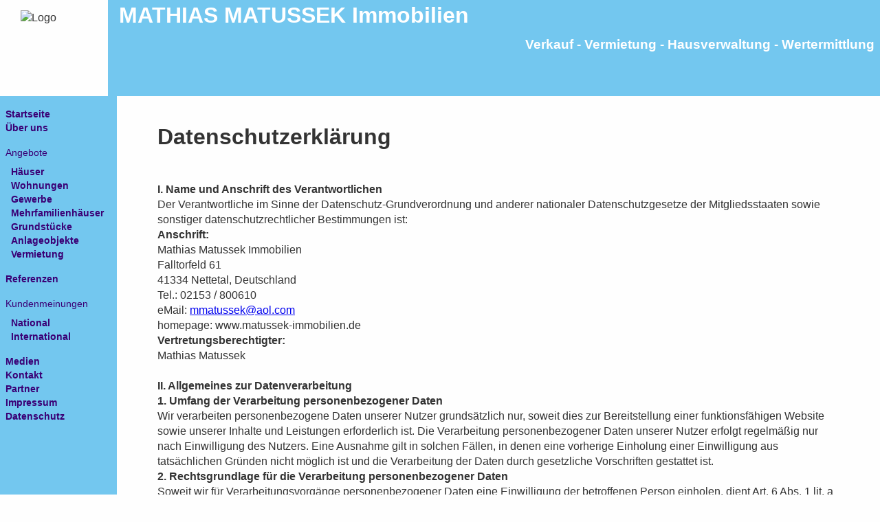

--- FILE ---
content_type: text/html
request_url: https://www.matussek-immobilien.de/datenschutz/
body_size: 6874
content:
<!DOCTYPE html>
<html lang="de">

<head>
    <meta charset="UTF-8">
    <meta http-equiv="X-UA-Compatible" content="IE=edge">
    <meta name="viewport" content="width=device-width, initial-scale=1.0">
    <title>Mathias Matussek Immobilien</title>
    
    <link rel="stylesheet" href="/style.min.02e4321dfbd6310b0138a9575270d5cc622492344e68cf9dd2c9c9463dea52d2.css" integrity="sha256-AuQyHfvWMQsBOKlXUnDVzGIkkjROaM&#43;d0snJRj3qUtI=">
</head>

<body>
    <header class="header">
        <img class="logo" src="/bilder/logo.gif" alt="Logo">
        <div class="headlines">
            <h1 class="title"><span class="uppercase">Mathias Matussek</span> Immobilien</h1>
            <h2 class="subtitle">Verkauf - Vermietung - Hausverwaltung - Wertermittlung</h2>
        </div>
        <div class="menu">
            <img src="/bilder/menu.svg" alt="Menü" class="menu-icon">
            <span>Menü</span>
        </div>
    </header>
    <nav class="nav">
        <a href="/">Startseite</a>
        <a href="/ueber">Über uns</a>
        <section>
            <h1>Angebote</h1>
            <a href="/haeuser">Häuser</a>
            <a href="/wohnungen">Wohnungen</a>
            <a href="/gewerbe">Gewerbe</a>
            <a href="/mfh">Mehrfamilienhäuser</a>
            <a href="/grundstuecke">Grundstücke</a>
            <a href="/anlage">Anlageobjekte</a>
            <a href="/vermietung">Vermietung</a>
        </section>
        <a href="/referenzen">Referenzen</a>
        <section>
            <h1>Kundenmeinungen</h1>
            <a href="/kunden">National</a>
            <a href="/kundenin">International</a>
        </section>
        <a href="/medien">Medien</a>
        <a href="/kontakt">Kontakt</a>
        <a href="/partner">Partner</a>
        <a href="/impressum">Impressum</a>
        <a href="/datenschutz">Datenschutz</a>

        <iframe class="counter" src="/counter.php" frameborder="0"></iframe>
    </nav>
    <main class="main">
        
<h1>Datenschutzerklärung</h1>

<BR>
<STRONG>I. Name und Anschrift des Verantwortlichen</STRONG>
<BR>
Der Verantwortliche im Sinne der Datenschutz-Grundverordnung und anderer nationaler Datenschutzgesetze der
Mitgliedsstaaten sowie sonstiger datenschutzrechtlicher
Bestimmungen ist:
<BR>
<STRONG>Anschrift:</STRONG>
<BR>Mathias Matussek Immobilien
<BR>Falltorfeld 61
<BR>41334 Nettetal, Deutschland
<BR>Tel.: 02153 / 800610
<BR>eMail: <A href="mailto:mmatussek@aol.com">mmatussek@aol.com</A>
<BR>homepage: www.matussek-immobilien.de
<BR>
<STRONG>Vertretungsberechtigter:</STRONG>
<BR>Mathias Matussek
<BR>
<BR>
<STRONG>II. Allgemeines zur Datenverarbeitung</STRONG>
<BR>
<STRONG>1. Umfang der Verarbeitung personenbezogener Daten</STRONG>
<BR>
Wir verarbeiten personenbezogene Daten unserer Nutzer grundsätzlich nur, soweit dies zur Bereitstellung einer
funktionsfähigen Website sowie unserer Inhalte und Leistungen erforderlich ist. Die Verarbeitung personenbezogener
Daten unserer Nutzer erfolgt regelmäßig nur nach Einwilligung des Nutzers. Eine Ausnahme gilt in solchen Fällen, in
denen eine vorherige Einholung einer Einwilligung aus tatsächlichen Gründen nicht möglich ist und die Verarbeitung der
Daten durch gesetzliche Vorschriften gestattet ist.
<BR>
<STRONG>2. Rechtsgrundlage für die Verarbeitung personenbezogener Daten</STRONG>
<BR>
Soweit wir für Verarbeitungsvorgänge personenbezogener Daten eine Einwilligung der betroffenen Person einholen, dient
Art. 6 Abs. 1 lit. a EU-Datenschutzgrundverordnung (DSGVO) als Rechtsgrundlage.
<BR>
Bei der Verarbeitung von personenbezogenen Daten, die zur Erfüllung eines Vertrages, dessen Vertragspartei die
betroffene Person ist, erforderlich ist, dient Art. 6 Abs. 1 lit. b DSGVO als Rechtsgrundlage. Dies gilt auch für
Verarbeitungsvorgänge, die zur Durchführung vorvertraglicher Maßnahmen erforderlich sind.
<BR>
Soweit eine Verarbeitung personenbezogener Daten zur Erfüllung einer rechtlichen Verpflichtung erforderlich ist, der
unser Unternehmen unterliegt, dient Art. 6 Abs. 1 lit. c DSGVO als Rechtsgrundlage.
<BR>
Für den Fall, dass lebenswichtige Interessen der betroffenen Person oder einer anderen natürlichen Person eine
Verarbeitung personenbezogener Daten erforderlich machen, dient Art. 6 Abs. 1 lit. d DSGVO als Rechtsgrundlage.
<BR>
Ist die Verarbeitung zur Wahrung eines berechtigten Interesses unseres Unternehmens oder eines Dritten erforderlich
und überwiegen die Interessen, Grundrechte und Grundfreiheiten des Betroffenen das erstgenannte Interesse nicht, so
dient Art. 6 Abs. 1 lit. f DSGVO als Rechtsgrundlage für die Verarbeitung.
<BR>
<STRONG>3. Datenlöschung und Speicherdauer</STRONG>
<BR>
Die personenbezogenen Daten der betroffenen Person werden gelöscht oder gesperrt, sobald der Zweck der Speicherung
entfällt. Eine Speicherung kann darüber hinaus erfolgen, wenn dies durch den europäischen oder nationalen Gesetzgeber
in unionsrechtlichen Verordnungen, Gesetzen oder sonstigen Vorschriften, denen der Verantwortliche unterliegt,
vorgesehen wurde. Eine Sperrung oder Löschung der Daten erfolgt auch dann, wenn eine durch die genannten Normen
vorgeschriebene Speicherfrist abläuft, es sei denn, dass eine Erforderlichkeit zur weiteren Speicherung der Daten für
einen Vertragsabschluss oder eine Vertragserfüllung besteht.
<BR>
<BR>
<STRONG>III. Bereitstellung der Website und Erstellung von Logfiles</STRONG>
<BR>
<STRONG>1. Beschreibung und Umfang der Datenverarbeitung</STRONG>
<BR>
Bei jedem Aufruf unserer Internetseite erfasst unser Web-Server automatisiert Daten und Informationen vom
Computersystem des aufrufenden Rechners.
<BR>
Folgende Daten werden hierbei in der Regel erhoben:
<BR>
(a) Informationen über den Browsertyp und die verwendete Version
<BR>
(b) Das Betriebssystem des Nutzers
<BR>
(c) Den Internet-Service-Provider des Nutzers
<BR>
(d) Die IP-Adresse des Nutzers
<BR>
(e) Datum und Uhrzeit des Zugriffs
<BR>
(f) Websites, von denen das System des Nutzers auf unsere Internetseite gelangt
<BR>
(g) Websites, die vom System des Nutzers über unsere Website aufgerufen werden
<BR>
Die Daten werden ebenfalls in den Logfiles unseres Systems gespeichert. Eine Speicherung dieser Daten zusammen mit
anderen personenbezogenen Daten des Nutzers findet
nicht statt.
<BR>
<STRONG>2. Rechtsgrundlage für die Datenverarbeitung</STRONG>
<BR>
Rechtsgrundlage für die vorübergehende Speicherung der Daten und der Logfiles ist Art. 6 Abs. 1 lit. f DSGVO.
<BR>
<STRONG>3. Zweck der Datenverarbeitung</STRONG>
<BR>
Die Speicherung in Logfiles erfolgt, um die Funktionsfähigkeit der Website sicherzustellen. Zudem dienen uns die Daten
zur Optimierung der Website und zur Sicherstellung der Sicherheit unserer informationstechnischen Systeme. Eine
Auswertung der Daten zu Marketingzwecken findet in diesem Zusammenhang nicht statt.
<BR>
In diesen Zwecken liegt auch unser berechtigtes Interesse an der Datenverarbeitung nach Art. 6 Abs. 1 lit. f DSGVO.
<BR>
<STRONG>4. Dauer der Speicherung</STRONG>
<BR>
Im Falle der Speicherung der Daten in Logfiles ist dies nach spätestens sieben Tagen der Fall. Eine
darüberhinausgehende Speicherung ist möglich. In diesem Fall werden die IP-Adressen der Nutzer gelöscht oder
verfremdet, sodass eine Zuordnung des aufrufenden Clients nicht mehr möglich ist.
<BR>
<STRONG>5. Widerspruchs- und Beseitigungsmöglichkeit</STRONG>
<BR>
Die Erfassung der Daten zur Bereitstellung der Website und die Speicherung der Daten in Logfiles ist für den Betrieb
der Internetseite zwingend erforderlich. Es besteht folglich seitens des Nutzers keine Widerspruchsmöglichkeit.
<BR>
<BR>
<STRONG>IV. E-Mail-Kontakt</STRONG>
<BR>
<STRONG>1. Beschreibung und Umfang der Datenverarbeitung</STRONG>
<BR>
Auf unserer Internetseite ist eine Kontaktaufnahme über die bereitgestellte E-Mail-Adresse möglich. In diesem Fall
werden die mit der E-Mail übermittelten personenbezogenen Daten des Nutzers gespeichert.
<BR>
Es erfolgt in diesem Zusammenhang keine Weitergabe der Daten an Dritte. Die Daten werden ausschließlich für die
Verarbeitung der Konversation verwendet.
<BR>
<STRONG>2. Rechtsgrundlage für die Datenverarbeitung</STRONG>
<BR>
Rechtsgrundlage für die Verarbeitung der Daten, die im Zuge einer Übersendung einer E-Mail übermittelt werden, ist
Art. 6 Abs. 1 lit. f DSGVO. Zielt der E-Mail-Kontakt auf den Abschluss eines Vertrages ab, so ist zusätzliche
Rechtsgrundlage für die Verarbeitung Art. 6 Abs. 1 lit. b DSGVO.
<BR>
<STRONG>3. Zweck der Datenverarbeitung</STRONG>
<BR>
Die Verarbeitung der personenbezogenen Daten aus der E-Mail dient uns allein zur Bearbeitung der Kontaktaufnahme.
<BR>
<STRONG>4. Dauer der Speicherung</STRONG>
<BR>
Die Daten werden gelöscht, sobald sie für die Erreichung des Zweckes ihrer Erhebung nicht mehr erforderlich sind. Für
die personenbezogenen Daten, die per E-Mail übersandt wurden, ist dies dann der Fall, wenn die jeweilige Konversation
mit dem Nutzer beendet ist. Beendet ist die Konversation dann, wenn sich aus den Umständen entnehmen lässt, dass der
betroffene Sachverhalt abschließend geklärt ist.
<BR>
Die während des Absendevorgangs zusätzlich erhobenen personenbezogenen Daten werden spätestens nach einer Frist von
sieben Tagen gelöscht.
<BR>
<STRONG>5. Widerspruchs- und Beseitigungsmöglichkeit</STRONG>
<BR>
Der Nutzer hat jederzeit die Möglichkeit, seine Einwilligung zur Verarbeitung der personenbezogenen Daten zu
widerrufen. Nimmt der Nutzer per E-Mail Kontakt mit uns auf, so kann er der Speicherung seiner personenbezogenen Daten
jederzeit widersprechen. In einem solchen Fall kann die Konversation nicht fortgeführt werden.
<BR>
Der Widerspruch der Einwilligung oder der Widerspruch der Speicherung kann entweder per E-Mail <A
  href="mailto:mmatussek@aol.com">mmatussek@aol.com</A> oder per Post an die Adresse des Verantwortlichen erfolgen
(siehe Impressum).
<BR>
Alle personenbezogenen Daten, die im Zuge der Kontaktaufnahme gespeichert wurden, werden in diesem Fall gelöscht.
<BR>
<BR>
<STRONG>V. Rechte der betroffenen Person</STRONG>
<BR>
Werden personenbezogene Daten von Ihnen verarbeitet, sind Sie Betroffener i.S.d. DSGVO und es stehen Ihnen folgende
Rechte gegenüber dem Verantwortlichen zu:
<BR>
<STRONG>1. Auskunftsrecht</STRONG>
<BR>
Sie können von dem Verantwortlichen eine Bestätigung darüber verlangen, ob personenbezogene Daten, die Sie betreffen,
von uns verarbeitet werden.
<BR>
Liegt eine solche Verarbeitung vor, können Sie von dem Verantwortlichen über folgende Informationen Auskunft
verlangen:
<BR>
(a) die Zwecke, zu denen die personenbezogenen Daten verarbeitet werden;
<BR>
(b) die Kategorien von personenbezogenen Daten, welche verarbeitet werden;
<BR>
(c) die Empfänger bzw. die Kategorien von Empfängern, gegenüber denen die Sie betreffenden personenbezogenen Daten
offengelegt wurden oder noch offengelegt werden;
<BR>
(d) die geplante Dauer der Speicherung der Sie betreffenden personenbezogenen Daten oder, falls konkrete Angaben
hierzu nicht möglich sind, Kriterien für die Festlegung der Speicherdauer;
<BR>
(e) das Bestehen eines Rechts auf Berichtigung oder Löschung der Sie betreffenden personenbezogenen Daten, eines
Rechts auf Einschränkung der Verarbeitung durch den Verantwortlichen oder eines Widerspruchsrechts gegen diese
Verarbeitung;
<BR>
(f) das Bestehen eines Beschwerderechts bei einer Aufsichtsbehörde;
<BR>
(g) das Bestehen einer automatisierten Entscheidungsfindung einschließlich Profiling gemäß Art. 22 Abs. 1 und 4 DSGVO
und ? zumindest in diesen Fällen ? aussagekräftige Informationen über die involvierte Logik sowie die Tragweite und
die angestrebten Auswirkungen einer derartigen Verarbeitung für die betroffene Person.
<BR>
Ihnen steht das Recht zu, Auskunft darüber zu verlangen, ob die Sie betreffenden personenbezogenen Daten in ein
Drittland oder an eine internationale Organisation übermittelt werden. In diesem Zusammenhang können Sie verlangen,
über die geeigneten Garantien gem. Art. 46 DSGVO im Zusammenhang mit der Übermittlung unterrichtet zu werden.
<BR>
<STRONG>2. Recht auf Berichtigung</STRONG>
<BR>
Sie haben ein Recht auf Berichtigung und/oder Vervollständigung gegenüber dem Verantwortlichen, sofern die
verarbeiteten personenbezogenen Daten, die Sie betreffen, unrichtig oder unvollständig sind. Der Verantwortliche hat
die Berichtigung unverzüglich vorzunehmen.
<BR>
<STRONG>3. Recht auf Einschränkung der Verarbeitung</STRONG>
<BR>
Unter den folgenden Voraussetzungen können Sie die Einschränkung der Verarbeitung der Sie betreffenden
personenbezogenen Daten verlangen:
<BR>
(a) wenn Sie die Richtigkeit der Sie betreffenden personenbezogenen für eine Dauer bestreiten, die es dem
Verantwortlichen ermöglicht, die Richtigkeit der personenbezogenen Daten zu überprüfen;
<BR>
(b) die Verarbeitung unrechtmäßig ist und Sie die Löschung der personenbezogenen Daten ablehnen und stattdessen die
Einschränkung der Nutzung der personenbezogenen Daten verlangen;
<BR>
(c) der Verantwortliche die personenbezogenen Daten für die Zwecke der Verarbeitung nicht länger benötigt, Sie diese
jedoch zur Geltendmachung, Ausübung oder Verteidigung von Rechtsansprüchen benötigen, oder
<BR>
(d) wenn Sie Widerspruch gegen die Verarbeitung gemäß Art. 21 Abs. 1 DSGVO eingelegt haben und noch nicht feststeht,
ob die berechtigten Gründe des Verantwortlichen gegenüber Ihren Gründen überwiegen.
<BR>
Wurde die Verarbeitung der Sie betreffenden personenbezogenen Daten eingeschränkt, dürfen diese Daten ? von ihrer
Speicherung abgesehen ? nur mit Ihrer Einwilligung oder zur Geltendmachung, Ausübung oder Verteidigung von
Rechtsansprüchen oder zum Schutz der Rechte einer anderen natürlichen oder juristischen Person oder aus Gründen eines
wichtigen öffentlichen Interesses der Union oder eines Mitgliedstaats verarbeitet werden.
<BR>
Wurde die Einschränkung der Verarbeitung nach den o.g. Voraussetzungen eingeschränkt, werden Sie von dem
Verantwortlichen unterrichtet bevor die Einschränkung aufgehoben wird.
<BR>
<STRONG>4. Recht auf Löschung</STRONG>
<BR>
<STRONG>Löschungspflicht</STRONG>
<BR>
Sie können von dem Verantwortlichen verlangen, dass die Sie betreffenden personenbezogenen Daten unverzüglich gelöscht
werden, und der Verantwortliche ist verpflichtet, diese Daten unverzüglich zu löschen, sofern einer der folgenden
Gründe zutrifft:
<BR>
(a) Die Sie betreffenden personenbezogenen Daten sind für die Zwecke, für die sie erhoben oder auf sonstige Weise
verarbeitet wurden, nicht mehr notwendig.
<BR>
(b) Sie widerrufen Ihre Einwilligung, auf die sich die Verarbeitung gem. Art. 6 Abs. 1 lit. a oder Art. 9 Abs. 2 lit.
a DSGVO stützte, und es fehlt an einer anderweitigen Rechtsgrundlage für die Verarbeitung.
<BR>
(c) Sie legen gem. Art. 21 Abs. 1 DSGVO Widerspruch gegen die Verarbeitung ein und es liegen keine vorrangigen
berechtigten Gründe für die Verarbeitung vor, oder Sie legen gem. Art. 21 Abs. 2 DSGVO Widerspruch gegen die
Verarbeitung ein.
<BR>
(d) Die Sie betreffenden personenbezogenen Daten wurden unrechtmäßig verarbeitet.
<BR>
(e) Die Löschung der Sie betreffenden personenbezogenen Daten ist zur Erfüllung einer rechtlichen Verpflichtung nach
dem Unionsrecht oder dem Recht der Mitgliedstaaten erforderlich, dem der Verantwortliche unterliegt.
<BR>
(f) Die Sie betreffenden personenbezogenen Daten wurden in Bezug auf angebotene Dienste der Informationsgesellschaft
gemäß Art. 8 Abs. 1 DSGVO erhoben.
<BR>
<STRONG>Information an Dritte</STRONG>
<BR>
Hat der Verantwortliche die Sie betreffenden personenbezogenen Daten öffentlich gemacht und ist er gem. Art. 17 Abs. 1
DSGVO zu deren Löschung verpflichtet, so trifft er unter Berücksichtigung der verfügbaren Technologie und der
Implementierungskosten angemessene Maßnahmen, auch technischer Art, um für die Datenverarbeitung Verantwortliche, die
die personenbezogenen Daten verarbeiten, darüber zu informieren, dass Sie als betroffene Person von ihnen die Löschung
aller Links zu diesen personenbezogenen Daten oder von Kopien oder Replikationen dieser personenbezogenen Daten
verlangt haben.
<BR>
<STRONG>Ausnahmen</STRONG>
<BR>
Das Recht auf Löschung besteht nicht, soweit die Verarbeitung erforderlich ist
<BR>
(a) zur Ausübung des Rechts auf freie Meinungsäußerung und Information;
<BR>
(b) zur Erfüllung einer rechtlichen Verpflichtung, die die Verarbeitung nach dem Recht der Union oder der
Mitgliedstaaten, dem der Verantwortliche unterliegt, erfordert, oder zur Wahrnehmung einer Aufgabe, die im
öffentlichen Interesse liegt oder in Ausübung öffentlicher Gewalt erfolgt, die dem Verantwortlichen übertragen wurde;
<BR>
(c) aus Gründen des öffentlichen Interesses im Bereich der öffentlichen Gesundheit gemäß Art. 9 Abs. 2 lit. h und i
sowie Art. 9 Abs. 3 DSGVO;
<BR>
(d) für im öffentlichen Interesse liegende Archivzwecke, wissenschaftliche oder historische Forschungszwecke oder für
statistische Zwecke gem. Art. 89 Abs. 1 DSGVO, soweit das unter Abschnitt a) genannte Recht voraussichtlich die
Verwirklichung der Ziele dieser Verarbeitung unmöglich macht oder ernsthaft beeinträchtigt, oder
<BR>
(e) zur Geltendmachung, Ausübung oder Verteidigung von Rechtsansprüchen.
<BR>
<STRONG>5. Recht auf Unterrichtung</STRONG>
<BR>
Haben Sie das Recht auf Berichtigung, Löschung oder Einschränkung der Verarbeitung gegenüber dem Verantwortlichen
geltend gemacht, ist dieser verpflichtet, allen Empfängern, denen die Sie betreffenden personenbezogenen Daten
offengelegt wurden, diese Berichtigung oder Löschung der Daten oder Einschränkung der Verarbeitung mitzuteilen, es sei
denn, dies erweist sich als unmöglich oder ist mit einem unverhältnismäßigen Aufwand verbunden.
<BR>
Ihnen steht gegenüber dem Verantwortlichen das Recht zu, über diese Empfänger unterrichtet zu werden.
<BR>
<STRONG>6. Recht auf Datenübertragbarkeit</STRONG>
<BR>
Sie haben das Recht, die Sie betreffenden personenbezogenen Daten, die Sie dem Verantwortlichen bereitgestellt haben,
in einem strukturierten, gängigen und maschinenlesbaren Format zu erhalten. Außerdem haben Sie das Recht diese Daten
einem anderen Verantwortlichen ohne Behinderung durch den Verantwortlichen, dem die personenbezogenen Daten
bereitgestellt wurden, zu übermitteln, sofern
<BR>
(a) die Verarbeitung auf einer Einwilligung gem. Art. 6 Abs. 1 lit. a DSGVO oder Art. 9 Abs. 2 lit. a DSGVO oder auf
einem Vertrag gem. Art. 6 Abs. 1 lit. b DSGVO beruht und
<BR>
(b) die Verarbeitung mithilfe automatisierter Verfahren erfolgt.
<BR>
In Ausübung dieses Rechts haben Sie ferner das Recht, zu erwirken, dass die Sie betreffenden personenbezogenen Daten
direkt von einem Verantwortlichen einem anderen Verantwortlichen übermittelt werden, soweit dies technisch machbar
ist. Freiheiten und Rechte anderer Personen dürfen hierdurch nicht beeinträchtigt werden.
<BR>
Das Recht auf Datenübertragbarkeit gilt nicht für eine Verarbeitung personenbezogener Daten, die für die Wahrnehmung
einer Aufgabe erforderlich ist, die im öffentlichen Interesse liegt oder in Ausübung öffentlicher Gewalt erfolgt, die
dem Verantwortlichen übertragen wurde.
<BR>
<STRONG>7. Widerspruchsrecht</STRONG>
<BR>
Sie haben das Recht, aus Gründen, die sich aus ihrer besonderen Situation ergeben, jederzeit gegen die Verarbeitung
der Sie betreffenden personenbezogenen Daten, die aufgrund von Art. 6 Abs. 1 lit. e oder f DSGVO erfolgt, Widerspruch
einzulegen; dies gilt auch für ein auf diese Bestimmungen gestütztes Profiling.
<BR>
Der Verantwortliche verarbeitet die Sie betreffenden personenbezogenen Daten nicht mehr, es sei denn, er kann
zwingende schutzwürdige Gründe für die Verarbeitung nachweisen, die Ihre Interessen, Rechte und Freiheiten überwiegen,
oder die Verarbeitung dient der Geltendmachung, Ausübung oder Verteidigung von Rechtsansprüchen.
<BR>
Werden die Sie betreffenden personenbezogenen Daten verarbeitet, um Direktwerbung zu betreiben, haben Sie das Recht,
jederzeit Widerspruch gegen die Verarbeitung der Sie betreffenden personenbezogenen Daten zum Zwecke derartiger
Werbung einzulegen; dies gilt auch für das Profiling, soweit es mit solcher Direktwerbung in Verbindung steht.
<BR>
Widersprechen Sie der Verarbeitung für Zwecke der Direktwerbung, so werden die Sie betreffenden personenbezogenen
Daten nicht mehr für diese Zwecke verarbeitet.
<BR>
Sie haben die Möglichkeit, im Zusammenhang mit der Nutzung von Diensten der Informationsgesellschaft ? ungeachtet der
Richtlinie 2002/58/EG ? Ihr Widerspruchsrecht mittels automatisierter Verfahren auszuüben, bei denen technische
Spezifikationen verwendet werden.
<BR>
<STRONG>8. Recht auf Widerruf der datenschutzrechtlichen Einwilligungserklärung</STRONG>
<BR>
Sie haben das Recht, Ihre datenschutzrechtliche Einwilligungserklärung jederzeit zu widerrufen. Durch den Widerruf der
Einwilligung wird die Rechtmäßigkeit der aufgrund der Einwilligung bis zum Widerruf erfolgten Verarbeitung nicht
berührt.
<BR>
<STRONG>9. Automatisierte Entscheidung im Einzelfall einschließlich Profiling</STRONG>
<BR>
Sie haben das Recht, nicht einer ausschließlich auf einer automatisierten Verarbeitung ? einschließlich Profiling ?
beruhenden Entscheidung unterworfen zu werden, die Ihnen gegenüber rechtliche Wirkung entfaltet oder Sie in ähnlicher
Weise erheblich beeinträchtigt. Dies gilt nicht, wenn die Entscheidung
<BR>
(a) für den Abschluss oder die Erfüllung eines Vertrags zwischen Ihnen und dem Verantwortlichen erforderlich ist,
<BR>
(b) aufgrund von Rechtsvorschriften der Union oder der Mitgliedstaaten, denen der Verantwortliche unterliegt, zulässig
ist und diese Rechtsvorschriften angemessene Maßnahmen zur Wahrung Ihrer Rechte und Freiheiten sowie Ihrer
berechtigten Interessen enthalten oder
<BR>
(c) mit Ihrer ausdrücklichen Einwilligung erfolgt.
<BR>
Allerdings dürfen diese Entscheidungen nicht auf besonderen Kategorien personenbezogener Daten nach Art. 9 Abs. 1
DSGVO beruhen, sofern nicht Art. 9 Abs. 2 lit. a oder g DSGVO gilt und angemessene Maßnahmen zum Schutz der Rechte und
Freiheiten sowie Ihrer berechtigten Interessen getroffen wurden.
<BR>
Hinsichtlich der in (a) und (c) genannten Fälle trifft der Verantwortliche angemessene Maßnahmen, um die Rechte und
Freiheiten sowie Ihre berechtigten Interessen zu wahren, wozu mindestens das Recht auf Erwirkung des Eingreifens einer
Person seitens des Verantwortlichen, auf Darlegung des eigenen Standpunkts und auf Anfechtung der Entscheidung gehört.
<BR>
<STRONG>10. Recht auf Beschwerde bei einer Aufsichtsbehörde</STRONG>
<BR>
Unbeschadet eines anderweitigen verwaltungsrechtlichen oder gerichtlichen Rechtsbehelfs steht Ihnen das Recht auf
Beschwerde bei einer Aufsichtsbehörde, insbesondere in dem Mitgliedstaat ihres Aufenthaltsorts, ihres Arbeitsplatzes
oder des Orts des mutmaßlichen Verstoßes, zu, wenn Sie der Ansicht sind, dass die Verarbeitung der Sie betreffenden
personenbezogenen Daten gegen die DSGVO verstößt.
<BR>
Die Aufsichtsbehörde, bei der die Beschwerde eingereicht wurde, unterrichtet den Beschwerdeführer über den Stand und
die Ergebnisse der Beschwerde einschließlich der Möglichkeit eines gerichtlichen Rechtsbehelfs nach Art. 78 DSGVO.

    </main>

    
    <script type="text/javascript" src="/script.min.da1378492271e6d981f31f3e86fe0b6f8d8cc5d1622a3cf7f967a802ab66f0f9.js" integrity="sha256-2hN4SSJx5tmB8x8&#43;hv4Lb42MxdFiKjz3&#43;WeoAqtm8Pk="></script>
</body>

</html>

--- FILE ---
content_type: text/css
request_url: https://www.matussek-immobilien.de/style.min.02e4321dfbd6310b0138a9575270d5cc622492344e68cf9dd2c9c9463dea52d2.css
body_size: 2583
content:
/*!https://github.com/mreq/slick-lightbox/blob/master/LICENSE*/.slick-lightbox{position:fixed;top:0;left:0;z-index:9999;width:100%;height:100%;background:#000;-webkit-transition:opacity .5s ease;transition:opacity .5s ease}.slick-lightbox .slick-loading .slick-list{background-color:transparent}.slick-lightbox .slick-prev{left:15px}.slick-lightbox .slick-next{right:15px}.slick-lightbox-hide{opacity:0}.slick-lightbox-hide.slick-lightbox-ie{-ms-filter:"alpha(opacity=0)";filter:alpha(opacity=0)}.slick-lightbox-hide-init{position:absolute;top:-9999px;opacity:0}.slick-lightbox-hide-init.slick-lightbox-ie{-ms-filter:"alpha(opacity=0)";filter:alpha(opacity=0)}.slick-lightbox-inner{position:fixed;top:0;left:0;width:100%;height:100%}.slick-lightbox-slick-item{text-align:center;overflow:hidden}.slick-lightbox-slick-item:before{content:'';display:inline-block;height:100%;vertical-align:middle;margin-right:-.25em}.slick-caption-bottom .slick-lightbox-slick-item .slick-lightbox-slick-item .slick-lightbox-slick-caption{position:absolute;bottom:0;left:0;text-align:center;width:100%;margin-bottom:20px}.slick-caption-dynamic .slick-lightbox-slick-item .slick-lightbox-slick-item .slick-lightbox-slick-caption{display:block;text-align:center}.slick-lightbox-slick-item-inner{display:inline-block;vertical-align:middle;max-width:90%;max-height:90%}.slick-lightbox-slick-img{margin:0 auto;display:block;max-width:90%;max-height:90%}.slick-lightbox-slick-caption{margin:10px 0 0;color:#fff}.slick-lightbox-close{position:absolute;top:15px;right:15px;display:block;height:20px;width:20px;line-height:0;font-size:0;cursor:pointer;background:0 0;color:transparent;padding:0;border:none}.slick-lightbox-close:focus{outline:none}.slick-lightbox-close:before{font-family:slick;font-size:20px;line-height:1;color:#fff;opacity:.85;-webkit-font-smoothing:antialiased;-moz-osx-font-smoothing:grayscale;content:'×'}/*!https://github.com/kenwheeler/slick/blob/master/LICENSE*/@charset 'UTF-8';.slick-loading .slick-list{background:#fff url(./ajax-loader.gif)50% no-repeat}@font-face{font-family:slick;font-weight:400;font-style:normal;src:url(./fonts/slick.eot);src:url(./fonts/slick.eot?#iefix)format('embedded-opentype'),url(./fonts/slick.woff)format('woff'),url(./fonts/slick.ttf)format('truetype'),url(./fonts/slick.svg#slick)format('svg')}.slick-prev,.slick-next{font-size:0;line-height:0;position:absolute;top:50%;display:block;width:20px;height:20px;padding:0;-webkit-transform:translate(0,-50%);-ms-transform:translate(0,-50%);transform:translate(0,-50%);cursor:pointer;color:transparent;border:none;outline:none;background:0 0}.slick-prev:hover,.slick-prev:focus,.slick-next:hover,.slick-next:focus{color:transparent;outline:none;background:0 0}.slick-prev:hover:before,.slick-prev:focus:before,.slick-next:hover:before,.slick-next:focus:before{opacity:1}.slick-prev.slick-disabled:before,.slick-next.slick-disabled:before{opacity:.25}.slick-prev:before,.slick-next:before{font-family:slick;font-size:20px;line-height:1;opacity:.75;color:#fff;-webkit-font-smoothing:antialiased;-moz-osx-font-smoothing:grayscale}.slick-prev{left:-25px}[dir=rtl] .slick-prev{right:-25px;left:auto}.slick-prev:before{content:'←'}[dir=rtl] .slick-prev:before{content:'→'}.slick-next{right:-25px}[dir=rtl] .slick-next{right:auto;left:-25px}.slick-next:before{content:'→'}[dir=rtl] .slick-next:before{content:'←'}.slick-dotted.slick-slider{margin-bottom:30px}.slick-dots{position:absolute;bottom:-25px;display:block;width:100%;padding:0;margin:0;list-style:none;text-align:center}.slick-dots li{position:relative;display:inline-block;width:20px;height:20px;margin:0 5px;padding:0;cursor:pointer}.slick-dots li button{font-size:0;line-height:0;display:block;width:20px;height:20px;padding:5px;cursor:pointer;color:transparent;border:0;outline:none;background:0 0}.slick-dots li button:hover,.slick-dots li button:focus{outline:none}.slick-dots li button:hover:before,.slick-dots li button:focus:before{opacity:1}.slick-dots li button:before{font-family:slick;font-size:6px;line-height:20px;position:absolute;top:0;left:0;width:20px;height:20px;content:'•';text-align:center;opacity:.25;color:#000;-webkit-font-smoothing:antialiased;-moz-osx-font-smoothing:grayscale}.slick-dots li.slick-active button:before{opacity:.75;color:#000}/*!https://github.com/kenwheeler/slick/blob/master/LICENSE*/.slick-slider{position:relative;display:block;box-sizing:border-box;-webkit-user-select:none;-moz-user-select:none;-ms-user-select:none;user-select:none;-webkit-touch-callout:none;-khtml-user-select:none;-ms-touch-action:pan-y;touch-action:pan-y;-webkit-tap-highlight-color:transparent}.slick-list{position:relative;display:block;overflow:hidden;margin:0;padding:0}.slick-list:focus{outline:none}.slick-list.dragging{cursor:pointer;cursor:hand}.slick-slider .slick-track,.slick-slider .slick-list{-webkit-transform:translate3d(0,0,0);-moz-transform:translate3d(0,0,0);-ms-transform:translate3d(0,0,0);-o-transform:translate3d(0,0,0);transform:translate3d(0,0,0)}.slick-track{position:relative;top:0;left:0;display:block;margin-left:auto;margin-right:auto}.slick-track:before,.slick-track:after{display:table;content:''}.slick-track:after{clear:both}.slick-loading .slick-track{visibility:hidden}.slick-slide{display:none;float:left;height:100%;min-height:1px}[dir=rtl] .slick-slide{float:right}.slick-slide img{display:block}.slick-slide.slick-loading img{display:none}.slick-slide.dragging img{pointer-events:none}.slick-initialized .slick-slide{display:block}.slick-loading .slick-slide{visibility:hidden}.slick-vertical .slick-slide{display:block;height:auto;border:1px solid transparent}.slick-arrow.slick-hidden{display:none}html{height:100%}body{font-family:-apple-system,BlinkMacSystemFont,segoe ui,Roboto,Oxygen-Sans,Ubuntu,Cantarell,helvetica neue,sans-serif;line-height:1.4;color:#333;background:#fefefe;margin:0;display:grid;grid-template-columns:170px auto;grid-template-rows:140px auto;height:100%}.main{box-sizing:border-box;padding:1rem;margin:0 auto;max-width:1024px;width:100%}.main table p{margin:0}.menu{display:none}img{max-width:100%;max-height:100%;object-fit:cover}table img{max-width:initial;max-height:initial;object-fit:initial}.header{display:flex;background:#73c7ef;grid-column:1/span 2}.logo{width:110px;height:110px;padding:15px 30px;background:#fefefe}.headlines{width:100%}.uppercase{text-transform:uppercase}.body-highlight{background:#73c7ef;margin:0}.title{color:#fff;margin:0 0 .5rem 1rem}.nav{background:#73c7ef;display:flex;flex-direction:column;padding:1rem 0}.nav a{color:#3a0075;text-decoration:none;font-weight:700;padding:0 .5rem;font-size:.9rem}.nav a:hover{background:#c6e3ef}.nav section{display:flex;flex-direction:column;margin-bottom:1rem;margin-top:1rem}.nav section h1{color:#3a0075;font-size:.9rem;font-weight:400;margin:0 0 .5rem;padding:0 .5rem}.nav section a{padding-left:1rem}.counter{width:170px;height:170px;margin-top:auto}.subtitle{color:#fff;text-align:right;margin:0 .5rem 0 0;font-size:1.2rem}.animation{text-align:center;font-weight:700;background:url(bilder/logo-ani.gif)no-repeat 50%}.text-center{text-align:center}.grid-2-col{display:grid;grid-template-columns:minmax(300px,480px)minmax(300px,480px);justify-content:center;gap:2rem;margin:2rem auto 0}.grid-2-col figure{margin:0}.grid-2-col figcaption{margin:0 0 1rem}.row-center{display:grid;grid-template-columns:repeat(auto-fit,minmax(150px,300px));justify-content:center;gap:2rem;margin:0 auto}.column-center{display:flex;flex-direction:column;align-items:center}.media{display:flex;flex-wrap:wrap;align-items:center;margin-left:0;margin-right:0;padding:1rem 2rem}.media:not(:last-child){border-bottom:solid 2px silver}.media img{width:200px;height:200px;object-fit:contain;margin-right:2rem}@media only screen and (max-width:1024px){.grid-2-col{grid-template-columns:minmax(300px,480px);gap:1rem}.menu{display:flex;flex-direction:column;align-items:center;margin-left:1rem;margin-right:1rem;color:#fff}.menu-icon{width:24px;height:24px}body{display:flex;flex-direction:column}.nav{display:none}body.nav-open .nav{display:flex}.logo{width:40px;height:40px;padding:5px 15px}.header{height:50px;align-items:center}.title{font-size:1.1rem;margin-top:.25rem;margin-bottom:.25rem}.subtitle{display:none}}.list{display:grid;gap:3rem;padding:0;margin:0;list-style-type:none}.list-item__link{transition:all 250ms ease-in-out;box-shadow:0 1px 3px rgba(0,0,0,.12),0 1px 2px rgba(0,0,0,.24);display:block;color:inherit;text-decoration:none}.list-item:hover>.list-item__link[href]:hover{box-shadow:0 3px 6px rgba(0,0,0,.16),0 3px 6px rgba(0,0,0,.23)}.list-item__img{width:100%;height:200px;min-height:160px;object-fit:cover;margin-bottom:.5rem}.list-item__head{margin-left:1rem;margin-right:1rem;margin-bottom:.5rem}.list-item__title{margin:0;margin-bottom:.25rem}.list-item__address{margin:0;margin-bottom:.125rem;color:#999;font-weight:400}.list-item__status{margin:0;color:#ec0b43}.list-item__status--info{color:#73c7ef}.list-item__infos{margin-left:1rem;margin-right:1rem;margin-bottom:1rem}.list-item__info{display:flex;flex-direction:column}.list-item__info:not(:last-of-type){margin-bottom:.5rem}.list-item__value{font-size:1.05rem}.list-item__description{color:#999}.object-title{font-size:1.5rem;margin:0;margin-bottom:.5rem}.object-address{color:#999;font-size:1.2rem;margin:0;margin-bottom:2rem;font-weight:400}.object-images{display:grid;grid-template-columns:repeat(auto-fill,100px);gap:.5rem;margin-bottom:2rem}.object-images__link{width:100px;height:100px;overflow:hidden}.object-images__img{width:100%;height:100%;object-fit:cover;transform:scale(1);transition:all 350ms ease-in-out}.object-images__img:hover{transform:scale(1.2)}.object-images--neubau{grid-template-columns:repeat(auto-fill,320px);justify-content:center}.object-images__link--neubau{width:320px;height:180px}.object-table{border-collapse:collapse;width:100%}.object-table td{padding-top:.5rem;padding-bottom:.5rem;vertical-align:top}.object-table td:first-child{padding-right:1rem}.object-table tr:not(:last-of-type){border-bottom:1px solid #ddd}.image-header-neubau{display:flex;justify-content:space-between;align-items:center;flex-direction:column}.slick-slide{outline:none}.slick-prev,.slick-next{z-index:999}@media only screen and (min-width:700px){.list-item__link{display:grid;grid-template-columns:200px auto}.list-item__head{width:100%}.list-item__infos{display:flex;flex-wrap:wrap;margin:-1rem;padding-left:1rem;padding-right:1rem;padding-bottom:1rem}.list-item__info{margin:1rem}.list-item__status{margin-top:1rem}.list-item__img{grid-row:1/span 2;max-height:160px;width:100%;margin-bottom:0}.object-title{font-size:1.7rem}.object-address{font-size:1.4rem}.list-item__title:first-child{margin-top:1rem}.image-header-neubau{flex-direction:row}.headlines{background-image:url("");background-position:50%;background-repeat:no-repeat;background-size:contain}}